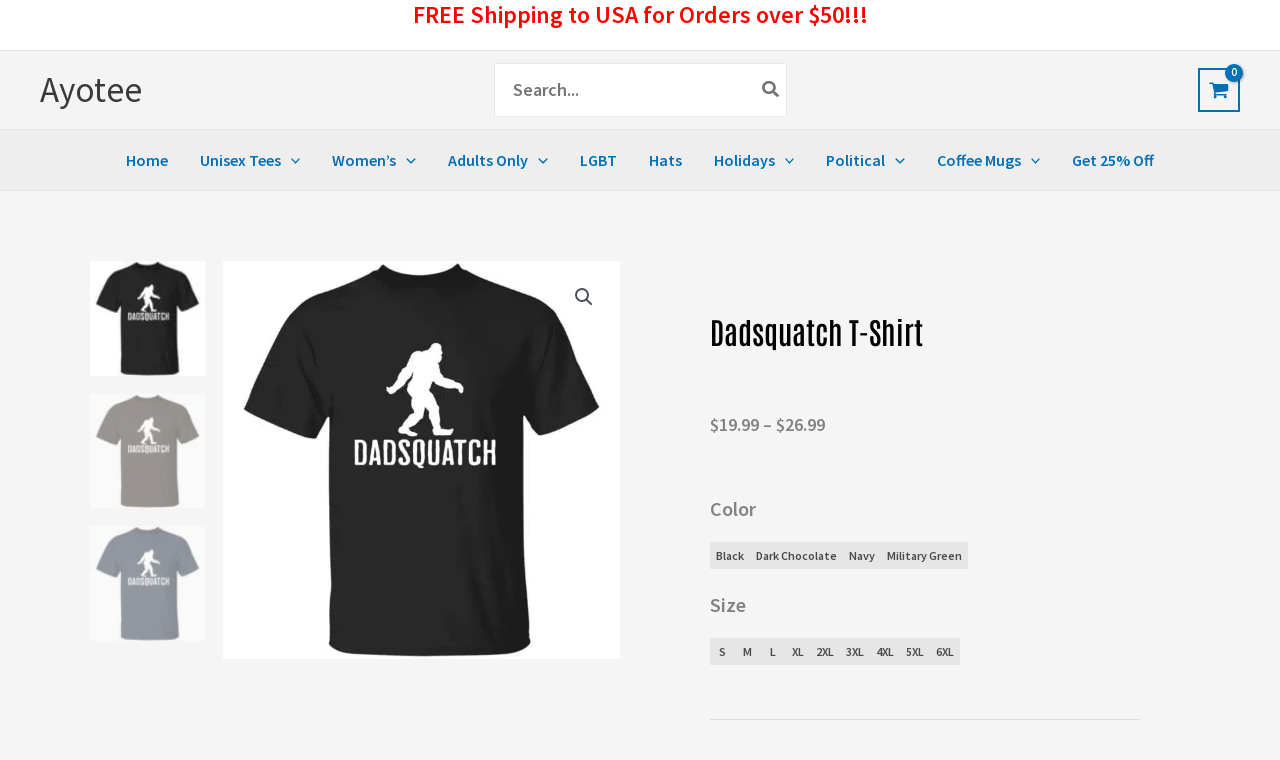

--- FILE ---
content_type: text/css
request_url: https://www.ayotee.com/wp-content/uploads/elementor/css/post-12570.css?ver=1766450084
body_size: 1575
content:
.elementor-12570 .elementor-element.elementor-element-71585064 > .elementor-container > .elementor-column > .elementor-widget-wrap{align-content:flex-start;align-items:flex-start;}.elementor-12570 .elementor-element.elementor-element-71585064{margin-top:50px;margin-bottom:50px;}.elementor-12570 .elementor-element.elementor-element-195fb527 > .elementor-element-populated{transition:background 0.3s, border 0.3s, border-radius 0.3s, box-shadow 0.3s;}.elementor-12570 .elementor-element.elementor-element-195fb527 > .elementor-element-populated > .elementor-background-overlay{transition:background 0.3s, border-radius 0.3s, opacity 0.3s;}.elementor-12570 .elementor-element.elementor-element-4c89ec4e > .elementor-element-populated{padding:70px 70px 70px 70px;}.elementor-widget-woocommerce-product-title .elementor-heading-title{font-family:var( --e-global-typography-primary-font-family ), Sans-serif;font-weight:var( --e-global-typography-primary-font-weight );color:var( --e-global-color-primary );}.elementor-12570 .elementor-element.elementor-element-416b35e9 .elementor-heading-title{font-family:"Antonio", Sans-serif;font-size:30px;text-transform:capitalize;color:#000000;}.elementor-widget-woocommerce-product-content{color:var( --e-global-color-text );font-family:var( --e-global-typography-text-font-family ), Sans-serif;font-weight:var( --e-global-typography-text-font-weight );}.woocommerce .elementor-widget-woocommerce-product-price .price{color:var( --e-global-color-primary );font-family:var( --e-global-typography-primary-font-family ), Sans-serif;font-weight:var( --e-global-typography-primary-font-weight );}.elementor-12570 .elementor-element.elementor-element-5548d826 > .elementor-widget-container{margin:0px 0px 0px 0px;}.elementor-12570 .elementor-element.elementor-element-5548d826{text-align:left;}.woocommerce .elementor-12570 .elementor-element.elementor-element-5548d826 .price{color:#7a7a7a;font-family:"Archivo Narrow", Sans-serif;font-size:23px;font-weight:100;text-transform:none;letter-spacing:5.4px;}.woocommerce .elementor-12570 .elementor-element.elementor-element-5548d826 .price ins{color:#0c0c0c;font-size:23px;font-weight:200;}body:not(.rtl) .elementor-12570 .elementor-element.elementor-element-5548d826:not(.elementor-product-price-block-yes) del{margin-right:0px;}body.rtl .elementor-12570 .elementor-element.elementor-element-5548d826:not(.elementor-product-price-block-yes) del{margin-left:0px;}.elementor-12570 .elementor-element.elementor-element-5548d826.elementor-product-price-block-yes del{margin-bottom:0px;}.elementor-widget-woocommerce-product-add-to-cart .added_to_cart{font-family:var( --e-global-typography-accent-font-family ), Sans-serif;font-weight:var( --e-global-typography-accent-font-weight );}.elementor-12570 .elementor-element.elementor-element-54136775 .cart button, .elementor-12570 .elementor-element.elementor-element-54136775 .cart .button{font-family:"Archivo Narrow", Sans-serif;font-size:18px;border-style:solid;border-width:1px 1px 1px 1px;border-radius:0px 0px 0px 0px;padding:14px 35px 14px 35px;color:#ffffff;background-color:#2126BA;border-color:#000000;transition:all 0.2s;}.elementor-12570 .elementor-element.elementor-element-54136775 .cart button:hover, .elementor-12570 .elementor-element.elementor-element-54136775 .cart .button:hover{color:#000000;background-color:rgba(255,255,255,0.05);border-color:#000000;}.elementor-12570 .elementor-element.elementor-element-54136775 .quantity .qty{border-radius:0px 0px 0px 0px;color:#000000;background-color:rgba(255,255,255,0.08);border-color:#000000;transition:all 0.2s;}.elementor-12570 .elementor-element.elementor-element-54136775 .quantity .qty:focus{color:#000000;}.woocommerce .elementor-12570 .elementor-element.elementor-element-54136775 form.cart table.variations label{font-size:20px;}.elementor-widget-woocommerce-product-related.elementor-wc-products ul.products li.product .woocommerce-loop-product__title{color:var( --e-global-color-primary );}.elementor-widget-woocommerce-product-related.elementor-wc-products ul.products li.product .woocommerce-loop-category__title{color:var( --e-global-color-primary );}.elementor-widget-woocommerce-product-related.elementor-wc-products ul.products li.product .woocommerce-loop-product__title, .elementor-widget-woocommerce-product-related.elementor-wc-products ul.products li.product .woocommerce-loop-category__title{font-family:var( --e-global-typography-primary-font-family ), Sans-serif;font-weight:var( --e-global-typography-primary-font-weight );}.woocommerce .elementor-widget-woocommerce-product-related.elementor-wc-products .products > h2{color:var( --e-global-color-primary );font-family:var( --e-global-typography-primary-font-family ), Sans-serif;font-weight:var( --e-global-typography-primary-font-weight );}.elementor-widget-woocommerce-product-related.elementor-wc-products ul.products li.product .price{color:var( --e-global-color-primary );font-family:var( --e-global-typography-primary-font-family ), Sans-serif;font-weight:var( --e-global-typography-primary-font-weight );}.elementor-widget-woocommerce-product-related.elementor-wc-products ul.products li.product .price ins{color:var( --e-global-color-primary );}.elementor-widget-woocommerce-product-related.elementor-wc-products ul.products li.product .price ins .amount{color:var( --e-global-color-primary );}.elementor-widget-woocommerce-product-related.elementor-wc-products ul.products li.product .price del{color:var( --e-global-color-primary );}.elementor-widget-woocommerce-product-related.elementor-wc-products ul.products li.product .price del .amount{color:var( --e-global-color-primary );}.elementor-widget-woocommerce-product-related.elementor-wc-products ul.products li.product .price del {font-family:var( --e-global-typography-primary-font-family ), Sans-serif;font-weight:var( --e-global-typography-primary-font-weight );}.elementor-widget-woocommerce-product-related.elementor-wc-products ul.products li.product .button{font-family:var( --e-global-typography-accent-font-family ), Sans-serif;font-weight:var( --e-global-typography-accent-font-weight );}.elementor-widget-woocommerce-product-related.elementor-wc-products .added_to_cart{font-family:var( --e-global-typography-accent-font-family ), Sans-serif;font-weight:var( --e-global-typography-accent-font-weight );}.elementor-12570 .elementor-element.elementor-element-6aa6cca1.elementor-wc-products ul.products li.product{text-align:left;border-radius:0px;}.elementor-12570 .elementor-element.elementor-element-6aa6cca1.elementor-wc-products  ul.products{grid-column-gap:20px;grid-row-gap:40px;}.elementor-12570 .elementor-element.elementor-element-6aa6cca1.elementor-wc-products ul.products li.product .woocommerce-loop-product__title{color:#000000;}.elementor-12570 .elementor-element.elementor-element-6aa6cca1.elementor-wc-products ul.products li.product .woocommerce-loop-category__title{color:#000000;}.elementor-12570 .elementor-element.elementor-element-6aa6cca1.elementor-wc-products ul.products li.product .woocommerce-loop-product__title, .elementor-12570 .elementor-element.elementor-element-6aa6cca1.elementor-wc-products ul.products li.product .woocommerce-loop-category__title{font-family:"Merriweather", Sans-serif;}.woocommerce .elementor-12570 .elementor-element.elementor-element-6aa6cca1.elementor-wc-products .products > h2{color:#000000;font-family:"Merriweather", Sans-serif;font-size:15px;font-weight:900;text-transform:capitalize;text-align:left;}.elementor-12570 .elementor-element.elementor-element-6aa6cca1.elementor-wc-products ul.products li.product .price{color:#000000;font-family:"Merriweather", Sans-serif;}.elementor-12570 .elementor-element.elementor-element-6aa6cca1.elementor-wc-products ul.products li.product .price ins{color:#000000;}.elementor-12570 .elementor-element.elementor-element-6aa6cca1.elementor-wc-products ul.products li.product .price ins .amount{color:#000000;}.elementor-12570 .elementor-element.elementor-element-6aa6cca1.elementor-wc-products ul.products li.product .price del{color:#898989;}.elementor-12570 .elementor-element.elementor-element-6aa6cca1.elementor-wc-products ul.products li.product .price del .amount{color:#898989;}.elementor-12570 .elementor-element.elementor-element-6aa6cca1.elementor-wc-products ul.products li.product .button{background-color:rgba(255,255,255,0.06);border-color:#bababa;font-family:"Merriweather", Sans-serif;border-style:solid;border-width:1px 1px 1px 1px;border-radius:0px 0px 0px 0px;margin-top:25px;}.elementor-12570 .elementor-element.elementor-element-6aa6cca1.elementor-wc-products ul.products li.product span.onsale{display:block;}.elementor-widget-woocommerce-product-upsell.elementor-wc-products ul.products li.product .woocommerce-loop-product__title{color:var( --e-global-color-primary );}.elementor-widget-woocommerce-product-upsell.elementor-wc-products ul.products li.product .woocommerce-loop-category__title{color:var( --e-global-color-primary );}.elementor-widget-woocommerce-product-upsell.elementor-wc-products ul.products li.product .woocommerce-loop-product__title, .elementor-widget-woocommerce-product-upsell.elementor-wc-products ul.products li.product .woocommerce-loop-category__title{font-family:var( --e-global-typography-primary-font-family ), Sans-serif;font-weight:var( --e-global-typography-primary-font-weight );}.elementor-widget-woocommerce-product-upsell.elementor-wc-products .products > h2{color:var( --e-global-color-primary );font-family:var( --e-global-typography-primary-font-family ), Sans-serif;font-weight:var( --e-global-typography-primary-font-weight );}.elementor-widget-woocommerce-product-upsell.elementor-wc-products ul.products li.product .price{color:var( --e-global-color-primary );font-family:var( --e-global-typography-primary-font-family ), Sans-serif;font-weight:var( --e-global-typography-primary-font-weight );}.elementor-widget-woocommerce-product-upsell.elementor-wc-products ul.products li.product .price ins{color:var( --e-global-color-primary );}.elementor-widget-woocommerce-product-upsell.elementor-wc-products ul.products li.product .price ins .amount{color:var( --e-global-color-primary );}.elementor-widget-woocommerce-product-upsell.elementor-wc-products ul.products li.product .price del{color:var( --e-global-color-primary );}.elementor-widget-woocommerce-product-upsell.elementor-wc-products ul.products li.product .price del .amount{color:var( --e-global-color-primary );}.elementor-widget-woocommerce-product-upsell.elementor-wc-products ul.products li.product .price del {font-family:var( --e-global-typography-primary-font-family ), Sans-serif;font-weight:var( --e-global-typography-primary-font-weight );}.elementor-widget-woocommerce-product-upsell.elementor-wc-products ul.products li.product .button{font-family:var( --e-global-typography-accent-font-family ), Sans-serif;font-weight:var( --e-global-typography-accent-font-weight );}.elementor-widget-woocommerce-product-upsell.elementor-wc-products .added_to_cart{font-family:var( --e-global-typography-accent-font-family ), Sans-serif;font-weight:var( --e-global-typography-accent-font-weight );}.elementor-12570 .elementor-element.elementor-element-29887fc8.elementor-wc-products ul.products li.product{text-align:left;border-radius:0px;}.elementor-12570 .elementor-element.elementor-element-29887fc8 > .elementor-widget-container{margin:60px 0px 0px 0px;}.elementor-12570 .elementor-element.elementor-element-29887fc8.elementor-wc-products  ul.products{grid-column-gap:20px;grid-row-gap:40px;}.elementor-12570 .elementor-element.elementor-element-29887fc8.elementor-wc-products ul.products li.product .woocommerce-loop-product__title{color:#000000;}.elementor-12570 .elementor-element.elementor-element-29887fc8.elementor-wc-products ul.products li.product .woocommerce-loop-category__title{color:#000000;}.elementor-12570 .elementor-element.elementor-element-29887fc8.elementor-wc-products ul.products li.product .woocommerce-loop-product__title, .elementor-12570 .elementor-element.elementor-element-29887fc8.elementor-wc-products ul.products li.product .woocommerce-loop-category__title{font-family:"Merriweather", Sans-serif;}.elementor-12570 .elementor-element.elementor-element-29887fc8.elementor-wc-products .products > h2{color:#000000;font-family:"Merriweather", Sans-serif;font-size:15px;font-weight:900;text-transform:capitalize;text-align:left;}.elementor-12570 .elementor-element.elementor-element-29887fc8.elementor-wc-products ul.products li.product .price{color:#000000;font-family:"Merriweather", Sans-serif;}.elementor-12570 .elementor-element.elementor-element-29887fc8.elementor-wc-products ul.products li.product .price ins{color:#000000;}.elementor-12570 .elementor-element.elementor-element-29887fc8.elementor-wc-products ul.products li.product .price ins .amount{color:#000000;}.elementor-12570 .elementor-element.elementor-element-29887fc8.elementor-wc-products ul.products li.product .price del{color:#898989;}.elementor-12570 .elementor-element.elementor-element-29887fc8.elementor-wc-products ul.products li.product .price del .amount{color:#898989;}.elementor-12570 .elementor-element.elementor-element-29887fc8.elementor-wc-products ul.products li.product .button{background-color:rgba(255,255,255,0.06);border-color:#bababa;font-family:"Merriweather", Sans-serif;border-style:solid;border-width:1px 1px 1px 1px;border-radius:0px 0px 0px 0px;margin-top:25px;}.elementor-12570 .elementor-element.elementor-element-29887fc8.elementor-wc-products ul.products li.product span.onsale{display:block;}.elementor-bc-flex-widget .elementor-12570 .elementor-element.elementor-element-269c11d4.elementor-column .elementor-widget-wrap{align-items:flex-start;}.elementor-12570 .elementor-element.elementor-element-269c11d4.elementor-column.elementor-element[data-element_type="column"] > .elementor-widget-wrap.elementor-element-populated{align-content:flex-start;align-items:flex-start;}.elementor-12570 .elementor-element.elementor-element-269c11d4 > .elementor-widget-wrap > .elementor-widget:not(.elementor-widget__width-auto):not(.elementor-widget__width-initial):not(:last-child):not(.elementor-absolute){margin-bottom:0px;}.elementor-12570 .elementor-element.elementor-element-269c11d4 > .elementor-element-populated{padding:10px 70px 0px 70px;}.elementor-12570 .elementor-element.elementor-element-3d08a526 > .elementor-container > .elementor-column > .elementor-widget-wrap{align-content:center;align-items:center;}.elementor-12570 .elementor-element.elementor-element-3d08a526{border-style:solid;border-width:0px 0px 1px 0px;border-color:#7a7a7a;margin-top:0px;margin-bottom:0px;padding:0px 0px 20px 0px;}.elementor-12570 .elementor-element.elementor-element-3d08a526, .elementor-12570 .elementor-element.elementor-element-3d08a526 > .elementor-background-overlay{border-radius:0px 0px 0px 0px;}.elementor-12570 .elementor-element.elementor-element-42a8a3dd .elementor-heading-title{font-family:"Merriweather", Sans-serif;font-size:15px;text-transform:capitalize;}.elementor-widget-woocommerce-product-meta .product_meta .detail-container:not(:last-child):after{border-color:var( --e-global-color-text );}.elementor-12570 .elementor-element.elementor-element-47db19e6{font-family:"Merriweather", Sans-serif;font-size:12px;color:#7a7a7a;}.elementor-12570 .elementor-element.elementor-element-47db19e6 a{color:#000000;}.elementor-12570 .elementor-element.elementor-element-19ba254c > .elementor-widget-container{margin:-50px 0px 0px 0px;}.elementor-12570 .elementor-element.elementor-element-19ba254c{text-align:left;}.woocommerce .elementor-12570 .elementor-element.elementor-element-19ba254c .woocommerce-product-details__short-description{font-family:"Merriweather", Sans-serif;font-size:16px;font-weight:200;line-height:1.7em;}@media(min-width:768px){.elementor-12570 .elementor-element.elementor-element-8bc3b7f{width:59.302%;}.elementor-12570 .elementor-element.elementor-element-6cc211e7{width:40.698%;}}@media(max-width:1024px){.elementor-12570 .elementor-element.elementor-element-71585064{margin-top:0px;margin-bottom:0px;}.elementor-12570 .elementor-element.elementor-element-195fb527 > .elementor-element-populated{padding:30px 30px 30px 30px;}.elementor-12570 .elementor-element.elementor-element-4c89ec4e > .elementor-element-populated{padding:30px 30px 30px 30px;}.elementor-12570 .elementor-element.elementor-element-38580a93{margin-top:0px;margin-bottom:0px;padding:0px 0px 0px 0px;}.elementor-12570 .elementor-element.elementor-element-51f9e148 > .elementor-element-populated{padding:30px 30px 30px 30px;}.elementor-12570 .elementor-element.elementor-element-6aa6cca1.elementor-wc-products  ul.products{grid-column-gap:20px;grid-row-gap:40px;}.elementor-12570 .elementor-element.elementor-element-29887fc8.elementor-wc-products  ul.products{grid-column-gap:20px;grid-row-gap:40px;}.elementor-12570 .elementor-element.elementor-element-269c11d4 > .elementor-element-populated{padding:30px 30px 30px 30px;}}@media(max-width:767px){.elementor-12570 .elementor-element.elementor-element-71585064 > .elementor-container{max-width:500px;}.elementor-12570 .elementor-element.elementor-element-195fb527 > .elementor-element-populated{margin:0px 0px 0px 0px;--e-column-margin-right:0px;--e-column-margin-left:0px;padding:0px 0px 0px 0px;}.elementor-12570 .elementor-element.elementor-element-4c89ec4e > .elementor-element-populated{padding:20px 20px 20px 20px;}.elementor-12570 .elementor-element.elementor-element-51f9e148 > .elementor-element-populated{padding:20px 20px 20px 20px;}.elementor-12570 .elementor-element.elementor-element-6aa6cca1.elementor-wc-products  ul.products{grid-column-gap:20px;grid-row-gap:40px;}.elementor-12570 .elementor-element.elementor-element-29887fc8.elementor-wc-products  ul.products{grid-column-gap:20px;grid-row-gap:40px;}.elementor-12570 .elementor-element.elementor-element-269c11d4 > .elementor-element-populated{padding:20px 20px 20px 20px;}}